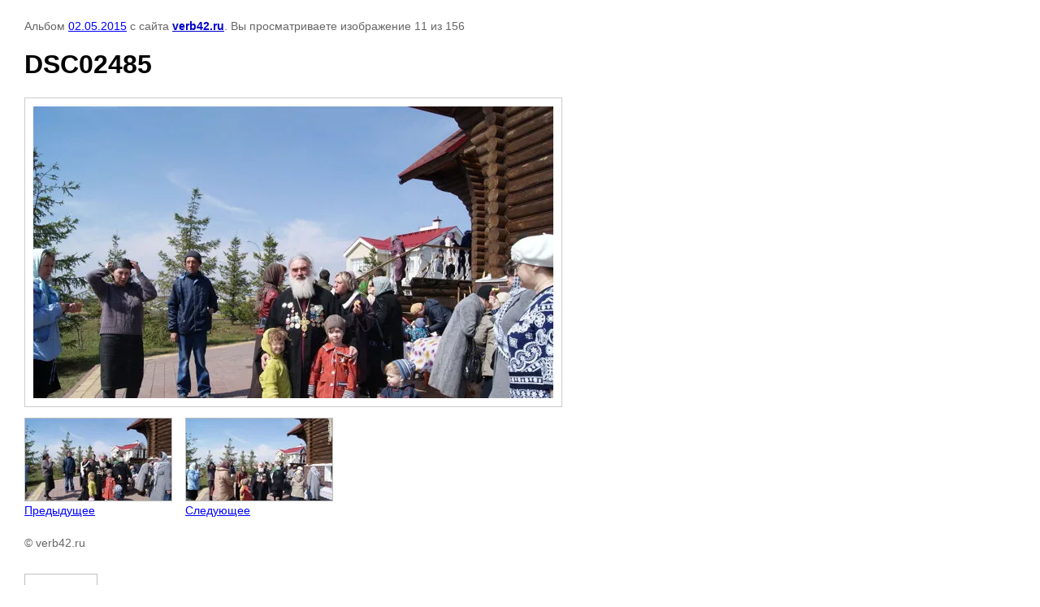

--- FILE ---
content_type: text/html; charset=utf-8
request_url: http://verb42.ru/foto-arhiv/photo/dsc02485
body_size: 2122
content:

								

	

	
	<!DOCTYPE html>
	<html>
	<head>
		<title>DSC02485</title>
		<meta name="description" content="DSC02485">
		<meta name="keywords" content="DSC02485">
		<meta name="robots" content="all"/>
		<meta name="revisit-after" content="31 days">
		<meta http-equiv="Content-Type" content="text/html; charset=UTF-8">
		<meta name="viewport" content="width=device-width, initial-scale=1.0, maximum-scale=1.0, user-scalable=no">
		<style type="text/css">
			
			body, td, div { font-size:14px; font-family:arial; background-color: white; margin: 0px 0px; } 
			p { color: #666; } 
			body { padding: 10px 30px; } 
			a { color: blue; }
			a.back { font-weight: bold; color: #0000cc; text-decoration: underline; } 
			img { border: 1px solid #c0c0c0; } 
			div { width: auto/*700px*/; display: inline-block; max-width: 100%;}
			h1 { font-size: 32px; } 
			.gallery2_album_photo_nav {margin: 10px 0;}
			.gallery2_album_photo_nav a{display: inline-block;}
			.gallery2MediumImage {padding: 10px; border: 1px solid #ccc; box-sizing: border-box; height: auto; max-width: 100%;}
			
		</style>
	 </head>
	 <body>
	 		 			<p>
			Альбом <a href="/foto-arhiv/album/02-05-2015" name="gallery">02.05.2015</a> с сайта <a class="back" href="http://verb42.ru/">verb42.ru</a>.
			Вы просматриваете изображение 11 из 156
		</p>
		<h1>DSC02485</h1>
				<div>
		<img alt="DSC02485" src="/thumb/2/3_1nR9StFiigryzkl0g03Q/640r480/d/DSC02485.jpg" class="gallery2MediumImage" />
		</div><br>
		<div class="gallery2_album_photo_nav">
				<a href="/foto-arhiv/photo/dsc02486">
			<img src="/thumb/2/ncCx1z5JT6nRRQefhpU74Q/180r180/d/DSC02486.jpg" /><br />
			Предыдущее
		</a>
				&nbsp;&nbsp;
				<a href="/foto-arhiv/photo/dsc02484">
			<img src="/thumb/2/mImieu4Ag-czON786PKC8g/180r180/d/DSC02484.jpg" /><br />
			Следующее
		</a>
				</div>
		<p>&copy; verb42.ru</p>
		<br clear="all">
		<!--LiveInternet counter--><script type="text/javascript"><!--
document.write("<a href='http://www.liveinternet.ru/click' "+
"target=_blank><img src='//counter.yadro.ru/hit?t12.5;r"+
escape(document.referrer)+((typeof(screen)=="undefined")?"":
";s"+screen.width+"*"+screen.height+"*"+(screen.colorDepth?
screen.colorDepth:screen.pixelDepth))+";u"+escape(document.URL)+
";"+Math.random()+
"' alt='' title='LiveInternet: показано число просмотров за 24"+
" часа, посетителей за 24 часа и за сегодня' "+
"border='0' width='88' height='31'><\/a>")
//--></script><!--/LiveInternet-->

<!-- Yandex.Metrika counter -->
<script type="text/javascript" >
   (function(m,e,t,r,i,k,a){m[i]=m[i]||function(){(m[i].a=m[i].a||[]).push(arguments)};
   m[i].l=1*new Date();k=e.createElement(t),a=e.getElementsByTagName(t)[0],k.async=1,k.src=r,a.parentNode.insertBefore(k,a)})
   (window, document, "script", "https://mc.yandex.ru/metrika/tag.js", "ym");

   ym(64730650, "init", {
        clickmap:true,
        trackLinks:true,
        accurateTrackBounce:true
   });
</script>
<noscript><div><img src="https://mc.yandex.ru/watch/64730650" style="position:absolute; left:-9999px;" alt="" /></div></noscript>
<!-- /Yandex.Metrika counter -->
<!--__INFO2026-01-23 01:09:26INFO__-->

	
<!-- assets.bottom -->
<!-- </noscript></script></style> -->
<script src="/my/s3/js/site.min.js?1768978399" ></script>
<script src="/my/s3/js/site/defender.min.js?1768978399" ></script>
<script >/*<![CDATA[*/
var megacounter_key="0909fb6afd8473154ebd32038fb89c14";
(function(d){
    var s = d.createElement("script");
    s.src = "//counter.megagroup.ru/loader.js?"+new Date().getTime();
    s.async = true;
    d.getElementsByTagName("head")[0].appendChild(s);
})(document);
/*]]>*/</script>
<script >/*<![CDATA[*/
$ite.start({"sid":721184,"vid":723849,"aid":804263,"stid":4,"cp":21,"active":true,"domain":"verb42.ru","lang":"ru","trusted":false,"debug":false,"captcha":3});
/*]]>*/</script>
<!-- /assets.bottom -->
</body>
	</html>


--- FILE ---
content_type: text/javascript
request_url: http://counter.megagroup.ru/0909fb6afd8473154ebd32038fb89c14.js?r=&s=1280*720*24&u=http%3A%2F%2Fverb42.ru%2Ffoto-arhiv%2Fphoto%2Fdsc02485&t=DSC02485&fv=0,0&en=1&rld=0&fr=0&callback=_sntnl1769141867827&1769141867827
body_size: 204
content:
//:1
_sntnl1769141867827({date:"Fri, 23 Jan 2026 04:17:47 GMT", res:"1"})